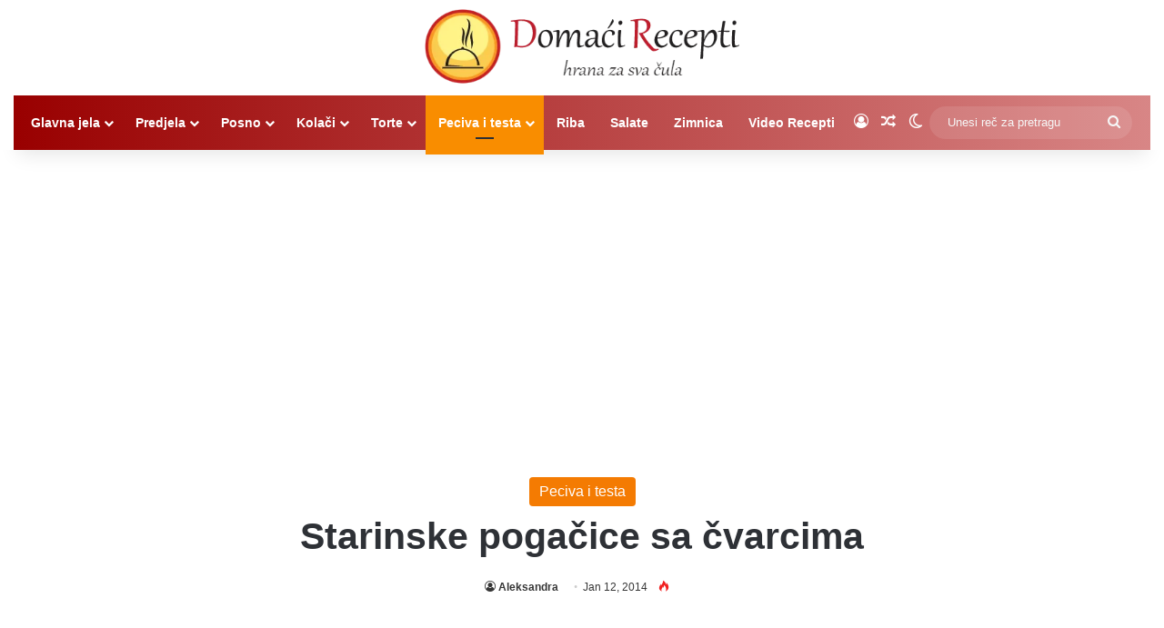

--- FILE ---
content_type: text/html; charset=utf-8
request_url: https://www.google.com/recaptcha/api2/aframe
body_size: 267
content:
<!DOCTYPE HTML><html><head><meta http-equiv="content-type" content="text/html; charset=UTF-8"></head><body><script nonce="8-lYdxMR8MxOtGQU3plAtA">/** Anti-fraud and anti-abuse applications only. See google.com/recaptcha */ try{var clients={'sodar':'https://pagead2.googlesyndication.com/pagead/sodar?'};window.addEventListener("message",function(a){try{if(a.source===window.parent){var b=JSON.parse(a.data);var c=clients[b['id']];if(c){var d=document.createElement('img');d.src=c+b['params']+'&rc='+(localStorage.getItem("rc::a")?sessionStorage.getItem("rc::b"):"");window.document.body.appendChild(d);sessionStorage.setItem("rc::e",parseInt(sessionStorage.getItem("rc::e")||0)+1);localStorage.setItem("rc::h",'1768996478033');}}}catch(b){}});window.parent.postMessage("_grecaptcha_ready", "*");}catch(b){}</script></body></html>

--- FILE ---
content_type: application/javascript; charset=utf-8
request_url: https://fundingchoicesmessages.google.com/f/AGSKWxWqcQ86y8t9HSi4LhqyOPciEEakZz7AGXhnrUid8Mv5uHoNYqSQfwSH5MwyV-3HgQ72Oe5NsTJ-mO-XFJrHwkCTX7jtK6GGKULp7p8PB9uRIH7wwGfBLbihN6YWFlWrESD7MVUsOf5q0IbYQ2j-prs_fAEvq-RLRDjgAqbcKk3jRSsTk0VFbmsroy2r/__ChatAd_/ad/afc_/ad8./awepop./ad/js/pushdown.
body_size: -1290
content:
window['cc62e034-2e61-4fad-a40c-95788b795861'] = true;